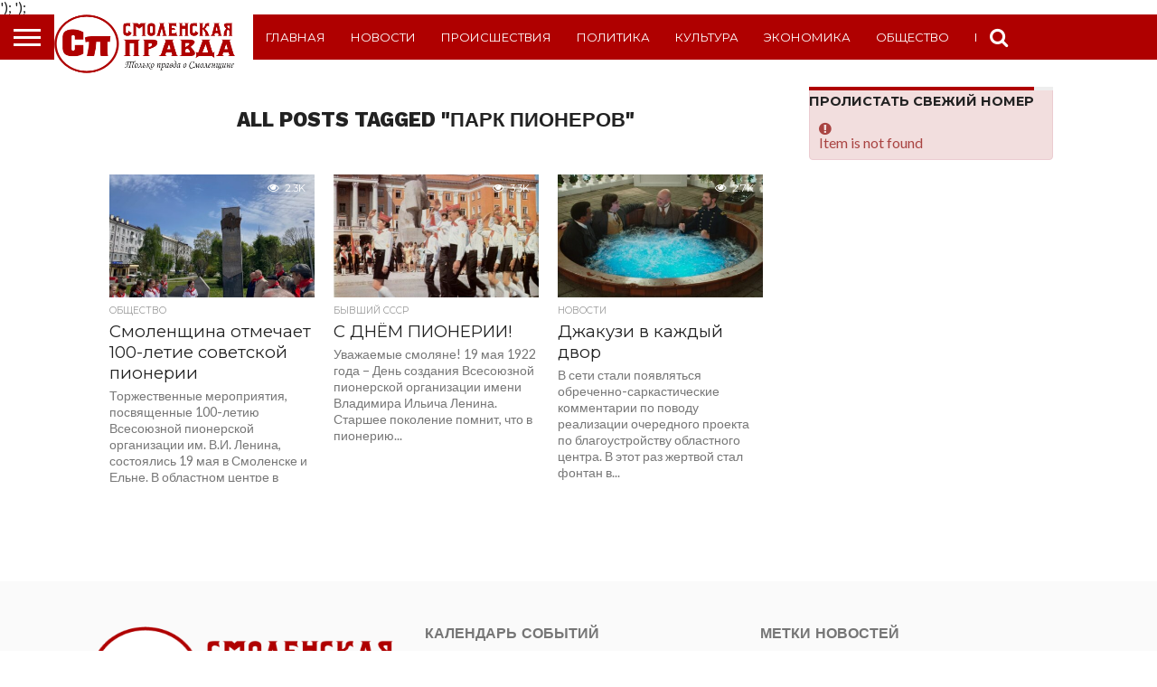

--- FILE ---
content_type: text/html; charset=UTF-8
request_url: https://smolpravda.ru/tag/park-pionerov/
body_size: 71783
content:
<!DOCTYPE html>
<html lang="ru-RU">
<head><meta name="google-site-verification" content="54x3nyL-ALQBBcoxc2rJ9-s4v1PWupnjSKBD548zNO4" />
<meta charset="UTF-8" >
<meta name="viewport" id="viewport" content="width=device-width, initial-scale=1.0, maximum-scale=1.0, minimum-scale=1.0, user-scalable=no" />
<meta name="yandex-verification" content="631b4155cb417bdc" />
<meta name="verify-reformal" content="2b1ca7b890e381781bcbfb84" />
<link rel="alternate" type="application/rss+xml" title="RSS 2.0" href="https://smolpravda.ru/feed/" />
<link rel="alternate" type="text/xml" title="RSS .92" href="https://smolpravda.ru/feed/rss/" />
<link rel="alternate" type="application/atom+xml" title="Atom 0.3" href="https://smolpravda.ru/feed/atom/" />
<link rel="pingback" href="https://smolpravda.ru/xmlrpc.php" />

<meta property="og:image" content="https://smolpravda.ru/wp-content/uploads/2022/05/uayZp0tfC3IFYsI6IQndXfK8ZtTevw9J0Xrft_QNsdClyIaT9YE19Q_igz5P7ugQfbU5FdFTp6GstfPmTaHzZlqS-1000x600.jpg" />
<meta name="twitter:image" content="https://smolpravda.ru/wp-content/uploads/2022/05/uayZp0tfC3IFYsI6IQndXfK8ZtTevw9J0Xrft_QNsdClyIaT9YE19Q_igz5P7ugQfbU5FdFTp6GstfPmTaHzZlqS-1000x600.jpg" />

<meta property="og:description" content="&quot;Смоленская правда&quot; газета Новости Смоленска и региона, газета, информация" />


<meta name='robots' content='index, follow, max-image-preview:large, max-snippet:-1, max-video-preview:-1' />

	<!-- This site is optimized with the Yoast SEO plugin v19.7.1 - https://yoast.com/wordpress/plugins/seo/ -->
	<title>Архивы Парк пионеров - газета &quot;Смоленская правда&quot;</title>
	<link rel="canonical" href="https://smolpravda.ru/tag/park-pionerov/" />
	<meta property="og:locale" content="ru_RU" />
	<meta property="og:type" content="article" />
	<meta property="og:title" content="Архивы Парк пионеров - газета &quot;Смоленская правда&quot;" />
	<meta property="og:url" content="https://smolpravda.ru/tag/park-pionerov/" />
	<meta property="og:site_name" content="газета &quot;Смоленская правда&quot;" />
	<meta name="twitter:card" content="summary_large_image" />
	<meta name="twitter:site" content="@smolpravda" />
	<script type="application/ld+json" class="yoast-schema-graph">{"@context":"https://schema.org","@graph":[{"@type":"CollectionPage","@id":"https://smolpravda.ru/tag/park-pionerov/","url":"https://smolpravda.ru/tag/park-pionerov/","name":"Архивы Парк пионеров - газета &quot;Смоленская правда&quot;","isPartOf":{"@id":"https://smolpravda.ru/#website"},"primaryImageOfPage":{"@id":"https://smolpravda.ru/tag/park-pionerov/#primaryimage"},"image":{"@id":"https://smolpravda.ru/tag/park-pionerov/#primaryimage"},"thumbnailUrl":"https://smolpravda.ru/wp-content/uploads/2022/05/uayZp0tfC3IFYsI6IQndXfK8ZtTevw9J0Xrft_QNsdClyIaT9YE19Q_igz5P7ugQfbU5FdFTp6GstfPmTaHzZlqS.jpg","breadcrumb":{"@id":"https://smolpravda.ru/tag/park-pionerov/#breadcrumb"},"inLanguage":"ru-RU"},{"@type":"ImageObject","inLanguage":"ru-RU","@id":"https://smolpravda.ru/tag/park-pionerov/#primaryimage","url":"https://smolpravda.ru/wp-content/uploads/2022/05/uayZp0tfC3IFYsI6IQndXfK8ZtTevw9J0Xrft_QNsdClyIaT9YE19Q_igz5P7ugQfbU5FdFTp6GstfPmTaHzZlqS.jpg","contentUrl":"https://smolpravda.ru/wp-content/uploads/2022/05/uayZp0tfC3IFYsI6IQndXfK8ZtTevw9J0Xrft_QNsdClyIaT9YE19Q_igz5P7ugQfbU5FdFTp6GstfPmTaHzZlqS.jpg","width":1920,"height":1440},{"@type":"BreadcrumbList","@id":"https://smolpravda.ru/tag/park-pionerov/#breadcrumb","itemListElement":[{"@type":"ListItem","position":1,"name":"Главная страница","item":"https://smolpravda.ru/"},{"@type":"ListItem","position":2,"name":"Парк пионеров"}]},{"@type":"WebSite","@id":"https://smolpravda.ru/#website","url":"https://smolpravda.ru/","name":"газета &quot;Смоленская правда&quot;","description":"&quot;Смоленская правда&quot; газета Новости Смоленска и региона, газета, информация","publisher":{"@id":"https://smolpravda.ru/#organization"},"potentialAction":[{"@type":"SearchAction","target":{"@type":"EntryPoint","urlTemplate":"https://smolpravda.ru/?s={search_term_string}"},"query-input":"required name=search_term_string"}],"inLanguage":"ru-RU"},{"@type":"Organization","@id":"https://smolpravda.ru/#organization","name":"Газета \"Смоленская правда\"","url":"https://smolpravda.ru/","sameAs":["https://twitter.com/smolpravda"],"logo":{"@type":"ImageObject","inLanguage":"ru-RU","@id":"https://smolpravda.ru/#/schema/logo/image/","url":"https://smolpravda.ru/wp-content/uploads/2018/11/z-pEw_z0CYw.jpg","contentUrl":"https://smolpravda.ru/wp-content/uploads/2018/11/z-pEw_z0CYw.jpg","width":202,"height":200,"caption":"Газета \"Смоленская правда\""},"image":{"@id":"https://smolpravda.ru/#/schema/logo/image/"}}]}</script>
	<!-- / Yoast SEO plugin. -->


<link rel='dns-prefetch' href='//netdna.bootstrapcdn.com' />
<link rel="alternate" type="application/rss+xml" title="газета &quot;Смоленская правда&quot; &raquo; Лента" href="https://smolpravda.ru/feed/" />
<link rel="alternate" type="application/rss+xml" title="газета &quot;Смоленская правда&quot; &raquo; Лента комментариев" href="https://smolpravda.ru/comments/feed/" />
<link rel="alternate" type="application/rss+xml" title="газета &quot;Смоленская правда&quot; &raquo; Лента метки Парк пионеров" href="https://smolpravda.ru/tag/park-pionerov/feed/" />
<script type="text/javascript">
/* <![CDATA[ */
window._wpemojiSettings = {"baseUrl":"https:\/\/s.w.org\/images\/core\/emoji\/14.0.0\/72x72\/","ext":".png","svgUrl":"https:\/\/s.w.org\/images\/core\/emoji\/14.0.0\/svg\/","svgExt":".svg","source":{"concatemoji":"https:\/\/smolpravda.ru\/wp-includes\/js\/wp-emoji-release.min.js?ver=6.4.3"}};
/*! This file is auto-generated */
!function(i,n){var o,s,e;function c(e){try{var t={supportTests:e,timestamp:(new Date).valueOf()};sessionStorage.setItem(o,JSON.stringify(t))}catch(e){}}function p(e,t,n){e.clearRect(0,0,e.canvas.width,e.canvas.height),e.fillText(t,0,0);var t=new Uint32Array(e.getImageData(0,0,e.canvas.width,e.canvas.height).data),r=(e.clearRect(0,0,e.canvas.width,e.canvas.height),e.fillText(n,0,0),new Uint32Array(e.getImageData(0,0,e.canvas.width,e.canvas.height).data));return t.every(function(e,t){return e===r[t]})}function u(e,t,n){switch(t){case"flag":return n(e,"\ud83c\udff3\ufe0f\u200d\u26a7\ufe0f","\ud83c\udff3\ufe0f\u200b\u26a7\ufe0f")?!1:!n(e,"\ud83c\uddfa\ud83c\uddf3","\ud83c\uddfa\u200b\ud83c\uddf3")&&!n(e,"\ud83c\udff4\udb40\udc67\udb40\udc62\udb40\udc65\udb40\udc6e\udb40\udc67\udb40\udc7f","\ud83c\udff4\u200b\udb40\udc67\u200b\udb40\udc62\u200b\udb40\udc65\u200b\udb40\udc6e\u200b\udb40\udc67\u200b\udb40\udc7f");case"emoji":return!n(e,"\ud83e\udef1\ud83c\udffb\u200d\ud83e\udef2\ud83c\udfff","\ud83e\udef1\ud83c\udffb\u200b\ud83e\udef2\ud83c\udfff")}return!1}function f(e,t,n){var r="undefined"!=typeof WorkerGlobalScope&&self instanceof WorkerGlobalScope?new OffscreenCanvas(300,150):i.createElement("canvas"),a=r.getContext("2d",{willReadFrequently:!0}),o=(a.textBaseline="top",a.font="600 32px Arial",{});return e.forEach(function(e){o[e]=t(a,e,n)}),o}function t(e){var t=i.createElement("script");t.src=e,t.defer=!0,i.head.appendChild(t)}"undefined"!=typeof Promise&&(o="wpEmojiSettingsSupports",s=["flag","emoji"],n.supports={everything:!0,everythingExceptFlag:!0},e=new Promise(function(e){i.addEventListener("DOMContentLoaded",e,{once:!0})}),new Promise(function(t){var n=function(){try{var e=JSON.parse(sessionStorage.getItem(o));if("object"==typeof e&&"number"==typeof e.timestamp&&(new Date).valueOf()<e.timestamp+604800&&"object"==typeof e.supportTests)return e.supportTests}catch(e){}return null}();if(!n){if("undefined"!=typeof Worker&&"undefined"!=typeof OffscreenCanvas&&"undefined"!=typeof URL&&URL.createObjectURL&&"undefined"!=typeof Blob)try{var e="postMessage("+f.toString()+"("+[JSON.stringify(s),u.toString(),p.toString()].join(",")+"));",r=new Blob([e],{type:"text/javascript"}),a=new Worker(URL.createObjectURL(r),{name:"wpTestEmojiSupports"});return void(a.onmessage=function(e){c(n=e.data),a.terminate(),t(n)})}catch(e){}c(n=f(s,u,p))}t(n)}).then(function(e){for(var t in e)n.supports[t]=e[t],n.supports.everything=n.supports.everything&&n.supports[t],"flag"!==t&&(n.supports.everythingExceptFlag=n.supports.everythingExceptFlag&&n.supports[t]);n.supports.everythingExceptFlag=n.supports.everythingExceptFlag&&!n.supports.flag,n.DOMReady=!1,n.readyCallback=function(){n.DOMReady=!0}}).then(function(){return e}).then(function(){var e;n.supports.everything||(n.readyCallback(),(e=n.source||{}).concatemoji?t(e.concatemoji):e.wpemoji&&e.twemoji&&(t(e.twemoji),t(e.wpemoji)))}))}((window,document),window._wpemojiSettings);
/* ]]> */
</script>
<link rel='stylesheet' id='pt-cv-public-style-css' href='https://smolpravda.ru/wp-content/plugins/content-views-query-and-display-post-page/public/assets/css/cv.css?ver=2.4.0.7' type='text/css' media='all' />
<link rel='stylesheet' id='pt-cv-public-pro-style-css' href='https://smolpravda.ru/wp-content/plugins/pt-content-views-pro/public/assets/css/cvpro.min.css?ver=5.6.1' type='text/css' media='all' />
<style id='wp-emoji-styles-inline-css' type='text/css'>

	img.wp-smiley, img.emoji {
		display: inline !important;
		border: none !important;
		box-shadow: none !important;
		height: 1em !important;
		width: 1em !important;
		margin: 0 0.07em !important;
		vertical-align: -0.1em !important;
		background: none !important;
		padding: 0 !important;
	}
</style>
<link rel='stylesheet' id='wp-block-library-css' href='https://smolpravda.ru/wp-includes/css/dist/block-library/style.min.css?ver=6.4.3' type='text/css' media='all' />
<style id='classic-theme-styles-inline-css' type='text/css'>
/*! This file is auto-generated */
.wp-block-button__link{color:#fff;background-color:#32373c;border-radius:9999px;box-shadow:none;text-decoration:none;padding:calc(.667em + 2px) calc(1.333em + 2px);font-size:1.125em}.wp-block-file__button{background:#32373c;color:#fff;text-decoration:none}
</style>
<style id='global-styles-inline-css' type='text/css'>
body{--wp--preset--color--black: #000000;--wp--preset--color--cyan-bluish-gray: #abb8c3;--wp--preset--color--white: #ffffff;--wp--preset--color--pale-pink: #f78da7;--wp--preset--color--vivid-red: #cf2e2e;--wp--preset--color--luminous-vivid-orange: #ff6900;--wp--preset--color--luminous-vivid-amber: #fcb900;--wp--preset--color--light-green-cyan: #7bdcb5;--wp--preset--color--vivid-green-cyan: #00d084;--wp--preset--color--pale-cyan-blue: #8ed1fc;--wp--preset--color--vivid-cyan-blue: #0693e3;--wp--preset--color--vivid-purple: #9b51e0;--wp--preset--gradient--vivid-cyan-blue-to-vivid-purple: linear-gradient(135deg,rgba(6,147,227,1) 0%,rgb(155,81,224) 100%);--wp--preset--gradient--light-green-cyan-to-vivid-green-cyan: linear-gradient(135deg,rgb(122,220,180) 0%,rgb(0,208,130) 100%);--wp--preset--gradient--luminous-vivid-amber-to-luminous-vivid-orange: linear-gradient(135deg,rgba(252,185,0,1) 0%,rgba(255,105,0,1) 100%);--wp--preset--gradient--luminous-vivid-orange-to-vivid-red: linear-gradient(135deg,rgba(255,105,0,1) 0%,rgb(207,46,46) 100%);--wp--preset--gradient--very-light-gray-to-cyan-bluish-gray: linear-gradient(135deg,rgb(238,238,238) 0%,rgb(169,184,195) 100%);--wp--preset--gradient--cool-to-warm-spectrum: linear-gradient(135deg,rgb(74,234,220) 0%,rgb(151,120,209) 20%,rgb(207,42,186) 40%,rgb(238,44,130) 60%,rgb(251,105,98) 80%,rgb(254,248,76) 100%);--wp--preset--gradient--blush-light-purple: linear-gradient(135deg,rgb(255,206,236) 0%,rgb(152,150,240) 100%);--wp--preset--gradient--blush-bordeaux: linear-gradient(135deg,rgb(254,205,165) 0%,rgb(254,45,45) 50%,rgb(107,0,62) 100%);--wp--preset--gradient--luminous-dusk: linear-gradient(135deg,rgb(255,203,112) 0%,rgb(199,81,192) 50%,rgb(65,88,208) 100%);--wp--preset--gradient--pale-ocean: linear-gradient(135deg,rgb(255,245,203) 0%,rgb(182,227,212) 50%,rgb(51,167,181) 100%);--wp--preset--gradient--electric-grass: linear-gradient(135deg,rgb(202,248,128) 0%,rgb(113,206,126) 100%);--wp--preset--gradient--midnight: linear-gradient(135deg,rgb(2,3,129) 0%,rgb(40,116,252) 100%);--wp--preset--font-size--small: 13px;--wp--preset--font-size--medium: 20px;--wp--preset--font-size--large: 36px;--wp--preset--font-size--x-large: 42px;--wp--preset--spacing--20: 0.44rem;--wp--preset--spacing--30: 0.67rem;--wp--preset--spacing--40: 1rem;--wp--preset--spacing--50: 1.5rem;--wp--preset--spacing--60: 2.25rem;--wp--preset--spacing--70: 3.38rem;--wp--preset--spacing--80: 5.06rem;--wp--preset--shadow--natural: 6px 6px 9px rgba(0, 0, 0, 0.2);--wp--preset--shadow--deep: 12px 12px 50px rgba(0, 0, 0, 0.4);--wp--preset--shadow--sharp: 6px 6px 0px rgba(0, 0, 0, 0.2);--wp--preset--shadow--outlined: 6px 6px 0px -3px rgba(255, 255, 255, 1), 6px 6px rgba(0, 0, 0, 1);--wp--preset--shadow--crisp: 6px 6px 0px rgba(0, 0, 0, 1);}:where(.is-layout-flex){gap: 0.5em;}:where(.is-layout-grid){gap: 0.5em;}body .is-layout-flow > .alignleft{float: left;margin-inline-start: 0;margin-inline-end: 2em;}body .is-layout-flow > .alignright{float: right;margin-inline-start: 2em;margin-inline-end: 0;}body .is-layout-flow > .aligncenter{margin-left: auto !important;margin-right: auto !important;}body .is-layout-constrained > .alignleft{float: left;margin-inline-start: 0;margin-inline-end: 2em;}body .is-layout-constrained > .alignright{float: right;margin-inline-start: 2em;margin-inline-end: 0;}body .is-layout-constrained > .aligncenter{margin-left: auto !important;margin-right: auto !important;}body .is-layout-constrained > :where(:not(.alignleft):not(.alignright):not(.alignfull)){max-width: var(--wp--style--global--content-size);margin-left: auto !important;margin-right: auto !important;}body .is-layout-constrained > .alignwide{max-width: var(--wp--style--global--wide-size);}body .is-layout-flex{display: flex;}body .is-layout-flex{flex-wrap: wrap;align-items: center;}body .is-layout-flex > *{margin: 0;}body .is-layout-grid{display: grid;}body .is-layout-grid > *{margin: 0;}:where(.wp-block-columns.is-layout-flex){gap: 2em;}:where(.wp-block-columns.is-layout-grid){gap: 2em;}:where(.wp-block-post-template.is-layout-flex){gap: 1.25em;}:where(.wp-block-post-template.is-layout-grid){gap: 1.25em;}.has-black-color{color: var(--wp--preset--color--black) !important;}.has-cyan-bluish-gray-color{color: var(--wp--preset--color--cyan-bluish-gray) !important;}.has-white-color{color: var(--wp--preset--color--white) !important;}.has-pale-pink-color{color: var(--wp--preset--color--pale-pink) !important;}.has-vivid-red-color{color: var(--wp--preset--color--vivid-red) !important;}.has-luminous-vivid-orange-color{color: var(--wp--preset--color--luminous-vivid-orange) !important;}.has-luminous-vivid-amber-color{color: var(--wp--preset--color--luminous-vivid-amber) !important;}.has-light-green-cyan-color{color: var(--wp--preset--color--light-green-cyan) !important;}.has-vivid-green-cyan-color{color: var(--wp--preset--color--vivid-green-cyan) !important;}.has-pale-cyan-blue-color{color: var(--wp--preset--color--pale-cyan-blue) !important;}.has-vivid-cyan-blue-color{color: var(--wp--preset--color--vivid-cyan-blue) !important;}.has-vivid-purple-color{color: var(--wp--preset--color--vivid-purple) !important;}.has-black-background-color{background-color: var(--wp--preset--color--black) !important;}.has-cyan-bluish-gray-background-color{background-color: var(--wp--preset--color--cyan-bluish-gray) !important;}.has-white-background-color{background-color: var(--wp--preset--color--white) !important;}.has-pale-pink-background-color{background-color: var(--wp--preset--color--pale-pink) !important;}.has-vivid-red-background-color{background-color: var(--wp--preset--color--vivid-red) !important;}.has-luminous-vivid-orange-background-color{background-color: var(--wp--preset--color--luminous-vivid-orange) !important;}.has-luminous-vivid-amber-background-color{background-color: var(--wp--preset--color--luminous-vivid-amber) !important;}.has-light-green-cyan-background-color{background-color: var(--wp--preset--color--light-green-cyan) !important;}.has-vivid-green-cyan-background-color{background-color: var(--wp--preset--color--vivid-green-cyan) !important;}.has-pale-cyan-blue-background-color{background-color: var(--wp--preset--color--pale-cyan-blue) !important;}.has-vivid-cyan-blue-background-color{background-color: var(--wp--preset--color--vivid-cyan-blue) !important;}.has-vivid-purple-background-color{background-color: var(--wp--preset--color--vivid-purple) !important;}.has-black-border-color{border-color: var(--wp--preset--color--black) !important;}.has-cyan-bluish-gray-border-color{border-color: var(--wp--preset--color--cyan-bluish-gray) !important;}.has-white-border-color{border-color: var(--wp--preset--color--white) !important;}.has-pale-pink-border-color{border-color: var(--wp--preset--color--pale-pink) !important;}.has-vivid-red-border-color{border-color: var(--wp--preset--color--vivid-red) !important;}.has-luminous-vivid-orange-border-color{border-color: var(--wp--preset--color--luminous-vivid-orange) !important;}.has-luminous-vivid-amber-border-color{border-color: var(--wp--preset--color--luminous-vivid-amber) !important;}.has-light-green-cyan-border-color{border-color: var(--wp--preset--color--light-green-cyan) !important;}.has-vivid-green-cyan-border-color{border-color: var(--wp--preset--color--vivid-green-cyan) !important;}.has-pale-cyan-blue-border-color{border-color: var(--wp--preset--color--pale-cyan-blue) !important;}.has-vivid-cyan-blue-border-color{border-color: var(--wp--preset--color--vivid-cyan-blue) !important;}.has-vivid-purple-border-color{border-color: var(--wp--preset--color--vivid-purple) !important;}.has-vivid-cyan-blue-to-vivid-purple-gradient-background{background: var(--wp--preset--gradient--vivid-cyan-blue-to-vivid-purple) !important;}.has-light-green-cyan-to-vivid-green-cyan-gradient-background{background: var(--wp--preset--gradient--light-green-cyan-to-vivid-green-cyan) !important;}.has-luminous-vivid-amber-to-luminous-vivid-orange-gradient-background{background: var(--wp--preset--gradient--luminous-vivid-amber-to-luminous-vivid-orange) !important;}.has-luminous-vivid-orange-to-vivid-red-gradient-background{background: var(--wp--preset--gradient--luminous-vivid-orange-to-vivid-red) !important;}.has-very-light-gray-to-cyan-bluish-gray-gradient-background{background: var(--wp--preset--gradient--very-light-gray-to-cyan-bluish-gray) !important;}.has-cool-to-warm-spectrum-gradient-background{background: var(--wp--preset--gradient--cool-to-warm-spectrum) !important;}.has-blush-light-purple-gradient-background{background: var(--wp--preset--gradient--blush-light-purple) !important;}.has-blush-bordeaux-gradient-background{background: var(--wp--preset--gradient--blush-bordeaux) !important;}.has-luminous-dusk-gradient-background{background: var(--wp--preset--gradient--luminous-dusk) !important;}.has-pale-ocean-gradient-background{background: var(--wp--preset--gradient--pale-ocean) !important;}.has-electric-grass-gradient-background{background: var(--wp--preset--gradient--electric-grass) !important;}.has-midnight-gradient-background{background: var(--wp--preset--gradient--midnight) !important;}.has-small-font-size{font-size: var(--wp--preset--font-size--small) !important;}.has-medium-font-size{font-size: var(--wp--preset--font-size--medium) !important;}.has-large-font-size{font-size: var(--wp--preset--font-size--large) !important;}.has-x-large-font-size{font-size: var(--wp--preset--font-size--x-large) !important;}
.wp-block-navigation a:where(:not(.wp-element-button)){color: inherit;}
:where(.wp-block-post-template.is-layout-flex){gap: 1.25em;}:where(.wp-block-post-template.is-layout-grid){gap: 1.25em;}
:where(.wp-block-columns.is-layout-flex){gap: 2em;}:where(.wp-block-columns.is-layout-grid){gap: 2em;}
.wp-block-pullquote{font-size: 1.5em;line-height: 1.6;}
</style>
<link rel='stylesheet' id='mvp-reset-css' href='https://smolpravda.ru/wp-content/themes/flex-mag/css/reset.css?ver=6.4.3' type='text/css' media='all' />
<link rel='stylesheet' id='mvp-fontawesome-css' href='//netdna.bootstrapcdn.com/font-awesome/4.4.0/css/font-awesome.css?ver=6.4.3' type='text/css' media='all' />
<link rel='stylesheet' id='mvp-style-css' href='https://smolpravda.ru/wp-content/themes/flex-mag/style.css?ver=6.4.3' type='text/css' media='all' />
<!--[if lt IE 10]>
<link rel='stylesheet' id='mvp-iecss-css' href='https://smolpravda.ru/wp-content/themes/flex-mag/css/iecss.css?ver=6.4.3' type='text/css' media='all' />
<![endif]-->
<link rel='stylesheet' id='mvp-media-queries-css' href='https://smolpravda.ru/wp-content/themes/flex-mag/css/media-queries.css?ver=6.4.3' type='text/css' media='all' />
<script type="text/javascript" src="https://smolpravda.ru/wp-includes/js/jquery/jquery.min.js?ver=3.7.1" id="jquery-core-js"></script>
<script type="text/javascript" src="https://smolpravda.ru/wp-includes/js/jquery/jquery-migrate.min.js?ver=3.4.1" id="jquery-migrate-js"></script>
<link rel="EditURI" type="application/rsd+xml" title="RSD" href="https://smolpravda.ru/xmlrpc.php?rsd" />
<meta name="generator" content="WordPress 6.4.3" />

<style type='text/css'>

@import url(//fonts.googleapis.com/css?family=Oswald:400,700|Lato:400,700|Work+Sans:900|Montserrat:400,700|Open+Sans:800|Playfair+Display:400,700,900|Quicksand|Raleway:200,400,700|Roboto+Slab:400,700|Work+Sans:100,200,300,400,500,600,700,800,900|Montserrat:100,200,300,400,500,600,700,800,900|Work+Sans:100,200,300,400,400italic,500,600,700,700italic,800,900|Lato:100,200,300,400,400italic,500,600,700,700italic,800,900|Montserrat:100,200,300,400,500,600,700,800,900&subset=latin,latin-ext,cyrillic,cyrillic-ext,greek-ext,greek,vietnamese);

#wallpaper {
	background: url() no-repeat 50% 0;
	}
body,
.blog-widget-text p,
.feat-widget-text p,
.post-info-right,
span.post-excerpt,
span.feat-caption,
span.soc-count-text,
#content-main p,
#commentspopup .comments-pop,
.archive-list-text p,
.author-box-bot p,
#post-404 p,
.foot-widget,
#home-feat-text p,
.feat-top2-left-text p,
.feat-wide1-text p,
.feat-wide4-text p,
#content-main table,
.foot-copy p,
.video-main-text p {
	font-family: 'Lato', sans-serif;
	}

a,
a:visited,
.post-info-name a {
	color: #af0000;
	}

a:hover {
	color: #999999;
	}

.fly-but-wrap,
span.feat-cat,
span.post-head-cat,
.prev-next-text a,
.prev-next-text a:visited,
.prev-next-text a:hover {
	background: #af0000;
	}

.fly-but-wrap {
	background: #af0000;
	}

.fly-but-wrap span {
	background: #ffffff;
	}

.woocommerce .star-rating span:before {
	color: #af0000;
	}

.woocommerce .widget_price_filter .ui-slider .ui-slider-range,
.woocommerce .widget_price_filter .ui-slider .ui-slider-handle {
	background-color: #af0000;
	}

.woocommerce span.onsale,
.woocommerce #respond input#submit.alt,
.woocommerce a.button.alt,
.woocommerce button.button.alt,
.woocommerce input.button.alt,
.woocommerce #respond input#submit.alt:hover,
.woocommerce a.button.alt:hover,
.woocommerce button.button.alt:hover,
.woocommerce input.button.alt:hover {
	background-color: #af0000;
	}

span.post-header {
	border-top: 4px solid #af0000;
	}

#main-nav-wrap,
nav.main-menu-wrap,
.nav-logo,
.nav-right-wrap,
.nav-menu-out,
.nav-logo-out,
#head-main-top {
	-webkit-backface-visibility: hidden;
	background: #fff;
	}

nav.main-menu-wrap ul li a,
.nav-menu-out:hover ul li:hover a,
.nav-menu-out:hover span.nav-search-but:hover i,
.nav-menu-out:hover span.nav-soc-but:hover i,
span.nav-search-but i,
span.nav-soc-but i {
	color: #af0000;
	}

.nav-menu-out:hover li.menu-item-has-children:hover a:after,
nav.main-menu-wrap ul li.menu-item-has-children a:after {
	border-color: #af0000 transparent transparent transparent;
	}

.nav-menu-out:hover ul li a,
.nav-menu-out:hover span.nav-search-but i,
.nav-menu-out:hover span.nav-soc-but i {
	color: #af0000;
	}

.nav-menu-out:hover li.menu-item-has-children a:after {
	border-color: #af0000 transparent transparent transparent;
	}

.nav-menu-out:hover ul li ul.mega-list li a,
.side-list-text p,
.row-widget-text p,
.blog-widget-text h2,
.feat-widget-text h2,
.archive-list-text h2,
h2.author-list-head a,
.mvp-related-text a {
	color: #222222;
	}

ul.mega-list li:hover a,
ul.side-list li:hover .side-list-text p,
ul.row-widget-list li:hover .row-widget-text p,
ul.blog-widget-list li:hover .blog-widget-text h2,
.feat-widget-wrap:hover .feat-widget-text h2,
ul.archive-list li:hover .archive-list-text h2,
ul.archive-col-list li:hover .archive-list-text h2,
h2.author-list-head a:hover,
.mvp-related-posts ul li:hover .mvp-related-text a {
	color: #999999 !important;
	}

span.more-posts-text,
a.inf-more-but,
#comments-button a,
#comments-button span.comment-but-text {
	border: 1px solid #af0000;
	}

span.more-posts-text,
a.inf-more-but,
#comments-button a,
#comments-button span.comment-but-text {
	color: #af0000 !important;
	}

#comments-button a:hover,
#comments-button span.comment-but-text:hover,
a.inf-more-but:hover,
span.more-posts-text:hover {
	background: #af0000;
	}

nav.main-menu-wrap ul li a,
ul.col-tabs li a,
nav.fly-nav-menu ul li a,
.foot-menu .menu li a {
	font-family: 'Montserrat', sans-serif;
	}

.feat-top2-right-text h2,
.side-list-text p,
.side-full-text p,
.row-widget-text p,
.feat-widget-text h2,
.blog-widget-text h2,
.prev-next-text a,
.prev-next-text a:visited,
.prev-next-text a:hover,
span.post-header,
.archive-list-text h2,
#woo-content h1.page-title,
.woocommerce div.product .product_title,
.woocommerce ul.products li.product h3,
.video-main-text h2,
.mvp-related-text a {
	font-family: 'Montserrat', sans-serif;
	}

.feat-wide-sub-text h2,
#home-feat-text h2,
.feat-top2-left-text h2,
.feat-wide1-text h2,
.feat-wide4-text h2,
.feat-wide5-text h2,
h1.post-title,
#content-main h1.post-title,
#post-404 h1,
h1.post-title-wide,
#content-main blockquote p,
#commentspopup #content-main h1 {
	font-family: 'Work Sans', sans-serif;
	}

h3.home-feat-title,
h3.side-list-title,
#infscr-loading,
.score-nav-menu select,
h1.cat-head,
h1.arch-head,
h2.author-list-head,
h3.foot-head,
.woocommerce ul.product_list_widget span.product-title,
.woocommerce ul.product_list_widget li a,
.woocommerce #reviews #comments ol.commentlist li .comment-text p.meta,
.woocommerce .related h2,
.woocommerce div.product .woocommerce-tabs .panel h2,
.woocommerce div.product .product_title,
#content-main h1,
#content-main h2,
#content-main h3,
#content-main h4,
#content-main h5,
#content-main h6 {
	font-family: 'Work Sans', sans-serif;
	}

</style>
	
<style type="text/css">


.post-cont-out,
.post-cont-in {
	margin-right: 0;
	}








</style>

<link rel="icon" href="https://smolpravda.ru/wp-content/uploads/2016/12/unnamed-file-1-1-80x80.png" sizes="32x32" />
<link rel="icon" href="https://smolpravda.ru/wp-content/uploads/2016/12/unnamed-file-1-1.png" sizes="192x192" />
<link rel="apple-touch-icon" href="https://smolpravda.ru/wp-content/uploads/2016/12/unnamed-file-1-1.png" />
<meta name="msapplication-TileImage" content="https://smolpravda.ru/wp-content/uploads/2016/12/unnamed-file-1-1.png" />
		<style type="text/css" id="wp-custom-css">
			a {
    cursor: pointer !important;
}		</style>
		<script type="text/javascript">
adhub_blockid=201202;
adhub_areaid=75005;
adhub_padid=27975;
document.write('<script type="text/javascript" src="//rotator.adhub.pro/js/cu.js"></script>');
</script>
</head>
	<meta name="yandex-verification" content="ba3709f649e65a26" />

<body class="archive tag tag-park-pionerov tag-2772">
	<div id="site" class="left relative">
		<div id="site-wrap" class="left relative">
						<div id="fly-wrap">
	<div class="fly-wrap-out">
		<div class="fly-side-wrap">
			<ul class="fly-bottom-soc left relative">
																																									<li class="rss-soc">
						<a href="https://smolpravda.ru/feed/rss/" target="_blank">
						<i class="fa fa-rss fa-2"></i>
						</a>
					</li>
							</ul>
		</div><!--fly-side-wrap-->
		<div class="fly-wrap-in">
			<div id="fly-menu-wrap">
				<nav class="fly-nav-menu left relative">
					<div class="menu-1-container"><ul id="menu-1" class="menu"><li id="menu-item-18" class="menu-item menu-item-type-post_type menu-item-object-page menu-item-home menu-item-18"><a href="https://smolpravda.ru/">Главная</a></li>
<li id="menu-item-19" class="menu-item menu-item-type-taxonomy menu-item-object-category menu-item-19"><a href="https://smolpravda.ru/category/novosti/">Новости</a></li>
<li id="menu-item-20" class="menu-item menu-item-type-taxonomy menu-item-object-category menu-item-20"><a href="https://smolpravda.ru/category/proisshestviya/">Происшествия</a></li>
<li id="menu-item-36" class="menu-item menu-item-type-taxonomy menu-item-object-category menu-item-36"><a href="https://smolpravda.ru/category/politika/">Политика</a></li>
<li id="menu-item-37" class="menu-item menu-item-type-taxonomy menu-item-object-category menu-item-37"><a href="https://smolpravda.ru/category/kultura/">Культура</a></li>
<li id="menu-item-38" class="menu-item menu-item-type-taxonomy menu-item-object-category menu-item-38"><a href="https://smolpravda.ru/category/yekonomika/">Экономика</a></li>
<li id="menu-item-46" class="menu-item menu-item-type-taxonomy menu-item-object-category menu-item-46"><a href="https://smolpravda.ru/category/obshhestvo/">Общество</a></li>
<li id="menu-item-7527" class="menu-item menu-item-type-taxonomy menu-item-object-category menu-item-7527"><a href="https://smolpravda.ru/category/blogi/">Блоги</a></li>
</ul></div>				</nav>
			</div><!--fly-menu-wrap-->
		</div><!--fly-wrap-in-->
	</div><!--fly-wrap-out-->
</div><!--fly-wrap-->			<div id="head-main-wrap" class="left relative">
				<div id="head-main-top" class="left relative">
																																										</div><!--head-main-top-->
				<div id="main-nav-wrap">
					<div class="nav-out">
						<div class="nav-in">
							<div id="main-nav-cont" class="left" itemscope itemtype="http://schema.org/Organization">
								<div class="nav-logo-out">
									<div class="nav-left-wrap left relative">
										<div class="fly-but-wrap left relative">
											<span></span>
											<span></span>
											<span></span>
											<span></span>
										</div><!--fly-but-wrap-->
																					<div class="nav-logo left">
																									<a itemprop="url" href="https://smolpravda.ru/"><img itemprop="logo" src="http://smolpravda.ru/wp-content/uploads/2019/01/unnamed-file-1-1.png" alt="газета &quot;Смоленская правда&quot;" /></a>
																																					<h2 class="mvp-logo-title">газета &quot;Смоленская правда&quot;</h2>
																							</div><!--nav-logo-->
																			</div><!--nav-left-wrap-->
									<div class="nav-logo-in">
										<div class="nav-menu-out">
											<div class="nav-menu-in">
												<nav class="main-menu-wrap left">
													<div class="menu-1-container"><ul id="menu-2" class="menu"><li class="menu-item menu-item-type-post_type menu-item-object-page menu-item-home menu-item-18"><a href="https://smolpravda.ru/">Главная</a></li>
<li class="menu-item menu-item-type-taxonomy menu-item-object-category menu-item-19"><a href="https://smolpravda.ru/category/novosti/">Новости</a></li>
<li class="menu-item menu-item-type-taxonomy menu-item-object-category menu-item-20"><a href="https://smolpravda.ru/category/proisshestviya/">Происшествия</a></li>
<li class="menu-item menu-item-type-taxonomy menu-item-object-category menu-item-36"><a href="https://smolpravda.ru/category/politika/">Политика</a></li>
<li class="menu-item menu-item-type-taxonomy menu-item-object-category menu-item-37"><a href="https://smolpravda.ru/category/kultura/">Культура</a></li>
<li class="menu-item menu-item-type-taxonomy menu-item-object-category menu-item-38"><a href="https://smolpravda.ru/category/yekonomika/">Экономика</a></li>
<li class="menu-item menu-item-type-taxonomy menu-item-object-category menu-item-46"><a href="https://smolpravda.ru/category/obshhestvo/">Общество</a></li>
<li class="menu-item menu-item-type-taxonomy menu-item-object-category menu-item-7527"><a href="https://smolpravda.ru/category/blogi/">Блоги</a></li>
</ul></div>											</nav>
											</div><!--nav-menu-in-->
											<div class="nav-right-wrap relative">
												<div id="id-vidgeta-primary" class="moi-saidbar">

     
</div>
												<div class="nav-search-wrap left relative">
													<span class="nav-search-but left"><i class="fa fa-search fa-2"></i></span>
													<div class="search-fly-wrap">
														<form method="get" id="searchform" action="https://smolpravda.ru/">
	<input type="text" name="s" id="s" value="Введите ваш запрос и нажмите Enter" onfocus='if (this.value == "Введите ваш запрос и нажмите Enter") { this.value = ""; }' onblur='if (this.value == "") { this.value = "Введите ваш запрос и нажмите Enter"; }' />
	<input type="hidden" id="searchsubmit" value="Search" />
</form>													</div><!--search-fly-wrap-->
												</div><!--nav-search-wrap-->
																																			</div><!--nav-right-wrap-->
										</div><!--nav-menu-out-->
									</div><!--nav-logo-in-->
								</div><!--nav-logo-out-->
							</div><!--main-nav-cont-->
						</div><!--nav-in-->
					</div><!--nav-out-->
				</div><!--main-nav-wrap-->
			</div><!--head-main-wrap-->
										<div id="body-main-wrap" class="left relative">
															<div class="body-main-out relative">
					<div class="body-main-in">
						<div id="body-main-cont" class="left relative">
						<div id="home-main-wrap" class="left relative">
	<div class="home-wrap-out1">
		<div class="home-wrap-in1">
			<div id="home-left-wrap" class="left relative">
				<div id="home-left-col" class="relative">
					<div id="home-mid-wrap" class="left relative">
						<div id="archive-list-wrap" class="left relative">
							<h1 class="arch-head">All posts tagged "Парк пионеров"</h1>															<ul class="archive-col-list left relative infinite-content">
																									<li class="infinite-post">
																						<a href="https://smolpravda.ru/2022/05/smolenshhina-otmechaet-100-letie-sovetskoy/" rel="bookmark" title="Смоленщина отмечает 100-летие советской пионерии">
											<div class="archive-list-out">
												<div class="archive-list-img left relative">
													<img width="450" height="270" src="https://smolpravda.ru/wp-content/uploads/2022/05/uayZp0tfC3IFYsI6IQndXfK8ZtTevw9J0Xrft_QNsdClyIaT9YE19Q_igz5P7ugQfbU5FdFTp6GstfPmTaHzZlqS-450x270.jpg" class="reg-img wp-post-image" alt="" decoding="async" fetchpriority="high" srcset="https://smolpravda.ru/wp-content/uploads/2022/05/uayZp0tfC3IFYsI6IQndXfK8ZtTevw9J0Xrft_QNsdClyIaT9YE19Q_igz5P7ugQfbU5FdFTp6GstfPmTaHzZlqS-450x270.jpg 450w, https://smolpravda.ru/wp-content/uploads/2022/05/uayZp0tfC3IFYsI6IQndXfK8ZtTevw9J0Xrft_QNsdClyIaT9YE19Q_igz5P7ugQfbU5FdFTp6GstfPmTaHzZlqS-1000x600.jpg 1000w, https://smolpravda.ru/wp-content/uploads/2022/05/uayZp0tfC3IFYsI6IQndXfK8ZtTevw9J0Xrft_QNsdClyIaT9YE19Q_igz5P7ugQfbU5FdFTp6GstfPmTaHzZlqS-300x180.jpg 300w" sizes="(max-width: 450px) 100vw, 450px" />													<img width="80" height="80" src="https://smolpravda.ru/wp-content/uploads/2022/05/uayZp0tfC3IFYsI6IQndXfK8ZtTevw9J0Xrft_QNsdClyIaT9YE19Q_igz5P7ugQfbU5FdFTp6GstfPmTaHzZlqS-80x80.jpg" class="mob-img wp-post-image" alt="" decoding="async" />																											<div class="feat-info-wrap">
															<div class="feat-info-views">
																<i class="fa fa-eye fa-2"></i> <span class="feat-info-text">2.3K</span>
															</div><!--feat-info-views-->
																													</div><!--feat-info-wrap-->
																																						</div><!--archive-list-img-->
												<div class="archive-list-in">
													<div class="archive-list-text left relative">
														<span class="side-list-cat">Общество</span>
														<h2>Смоленщина отмечает 100-летие советской пионерии</h2>
														<p>Торжественные мероприятия, посвященные 100-летию Всесоюзной пионерской организации им. В.И. Ленина, состоялись 19 мая в Смоленске и Ельне. В областном центре в Парке...</p>
													</div><!--archive-list-text-->
												</div><!--archive-list-in-->
											</div><!--archive-list-out-->
											</a>
																					</li>
																		<li class="infinite-post">
																						<a href="https://smolpravda.ru/2021/05/s-dnyom-pionerii/" rel="bookmark" title="С ДНЁМ ПИОНЕРИИ!">
											<div class="archive-list-out">
												<div class="archive-list-img left relative">
													<img width="450" height="270" src="https://smolpravda.ru/wp-content/uploads/2021/05/xCa0n23k6U4-450x270.jpg" class="reg-img wp-post-image" alt="" decoding="async" srcset="https://smolpravda.ru/wp-content/uploads/2021/05/xCa0n23k6U4-450x270.jpg 450w, https://smolpravda.ru/wp-content/uploads/2021/05/xCa0n23k6U4-300x180.jpg 300w" sizes="(max-width: 450px) 100vw, 450px" />													<img width="80" height="80" src="https://smolpravda.ru/wp-content/uploads/2021/05/xCa0n23k6U4-80x80.jpg" class="mob-img wp-post-image" alt="" decoding="async" loading="lazy" />																											<div class="feat-info-wrap">
															<div class="feat-info-views">
																<i class="fa fa-eye fa-2"></i> <span class="feat-info-text">3.3K</span>
															</div><!--feat-info-views-->
																													</div><!--feat-info-wrap-->
																																						</div><!--archive-list-img-->
												<div class="archive-list-in">
													<div class="archive-list-text left relative">
														<span class="side-list-cat">Бывший СССР</span>
														<h2>С ДНЁМ ПИОНЕРИИ!</h2>
														<p>Уважаемые смоляне! 19 мая 1922 года – День создания Всесоюзной пионерской организации имени Владимира Ильича Ленина. Старшее поколение помнит, что в пионерию...</p>
													</div><!--archive-list-text-->
												</div><!--archive-list-in-->
											</div><!--archive-list-out-->
											</a>
																					</li>
																		<li class="infinite-post">
																						<a href="https://smolpravda.ru/2020/09/dzhakuzi-v-kazhdyy-dvor/" rel="bookmark" title="Джакузи в каждый двор">
											<div class="archive-list-out">
												<div class="archive-list-img left relative">
													<img width="450" height="270" src="https://smolpravda.ru/wp-content/uploads/2020/09/EQ9fTH7JSLw-450x270.jpg" class="reg-img wp-post-image" alt="" decoding="async" loading="lazy" srcset="https://smolpravda.ru/wp-content/uploads/2020/09/EQ9fTH7JSLw-450x270.jpg 450w, https://smolpravda.ru/wp-content/uploads/2020/09/EQ9fTH7JSLw-300x180.jpg 300w" sizes="(max-width: 450px) 100vw, 450px" />													<img width="80" height="80" src="https://smolpravda.ru/wp-content/uploads/2020/09/EQ9fTH7JSLw-80x80.jpg" class="mob-img wp-post-image" alt="" decoding="async" loading="lazy" />																											<div class="feat-info-wrap">
															<div class="feat-info-views">
																<i class="fa fa-eye fa-2"></i> <span class="feat-info-text">2.7K</span>
															</div><!--feat-info-views-->
																													</div><!--feat-info-wrap-->
																																						</div><!--archive-list-img-->
												<div class="archive-list-in">
													<div class="archive-list-text left relative">
														<span class="side-list-cat">Новости</span>
														<h2>Джакузи в каждый двор</h2>
														<p>В сети стали появляться обреченно-саркастические комментарии по поводу реализации очередного проекта по благоустройству областного центра. В этот раз жертвой стал фонтан в...</p>
													</div><!--archive-list-text-->
												</div><!--archive-list-in-->
											</div><!--archive-list-out-->
											</a>
																					</li>
															</ul>
														<div class="nav-links">
															</div><!--nav-links-->
						</div><!--archive-list-wrap-->
					</div><!--home-mid-wrap-->
				</div><!--home-left-col-->
			</div><!--home-left-wrap-->
		</div><!--home-wrap-in1-->
		<div id="arch-right-col" class="relative">
			<div id="sidebar-wrap" class="left relative">
						<div id="custom_html-7" class="widget_text side-widget widget_custom_html"><h4 class="post-header"><span class="post-header">Пролистать свежий номер</span></h4><div class="textwidget custom-html-widget"><div class="full-size 3d-flip-book " data-id="34245" data-mode="thumbnail-lightbox" data-title="false" data-template="short-white-book-view" data-lightbox="dark" data-urlparam="fb3d-page" data-page-n="0" data-pdf="" data-tax="null" data-thumbnail="" data-cols="3"></div></div></div>			</div><!--sidebar-wrap-->		</div><!--home-right-col-->
	</div><!--home-wrap-out1-->
</div><!--home-main-wrap-->
											</div><!--body-main-cont-->
				</div><!--body-main-in-->
			</div><!--body-main-out-->
			<footer id="foot-wrap" class="left relative">
				<div id="foot-top-wrap" class="left relative">
					<div class="body-main-out relative">
						<div class="body-main-in">
							<div id="foot-widget-wrap" class="left relative">
																	<div class="foot-widget left relative">
																					<div class="foot-logo left realtive">
												<img src="http://smolpravda.ru/wp-content/uploads/2019/01/unnamed-file-1-3.png" alt="газета &quot;Смоленская правда&quot;" />
											</div><!--foot-logo-->
																				<div class="foot-info-text left relative">
											<p>Официальный сайт газеты Смоленская правда
<br> e-mail: smolpravda@gmail.com
<br> тел. 8(4812) 35-04-66
<div class="share2">
				<div class="twitter">
					<a href="https://twitter.com/smolpravda" title="Мы в Twitter" target="_blank"></a>
				</div>
				<div class="vkontakte">
					<a href="https://vk.com/public134872068" title="Мы ВКонтакте" target="_blank"></a>
				</div>
<div class="ok">
					<a href="https://ok.ru/group/54330889273594" title="Мы ВКонтакте" target="_blank"></a>
				</div>
				<div class="facebook">
					<a href="https://facebook.com/wpzoom" title="Мы в Facebook" target="_blank"></a>
				</div>
				
			</div>										</div><!--footer-info-text-->
										<div class="foot-soc left relative">
											<ul class="foot-soc-list relative">
																																																																																																																									<li class="foot-soc-rss">
														<a href="https://smolpravda.ru/feed/rss/" target="_blank"><i class="fa fa-rss-square fa-2"></i></a>
													</li>
																							</ul>
										</div><!--foot-soc-->
									</div><!--foot-widget-->
																<div id="calendar-2" class="foot-widget left relative widget_calendar"><h3 class="foot-head">Календарь событий</h3><div id="calendar_wrap" class="calendar_wrap"><table id="wp-calendar" class="wp-calendar-table">
	<caption>Январь 2026</caption>
	<thead>
	<tr>
		<th scope="col" title="Понедельник">Пн</th>
		<th scope="col" title="Вторник">Вт</th>
		<th scope="col" title="Среда">Ср</th>
		<th scope="col" title="Четверг">Чт</th>
		<th scope="col" title="Пятница">Пт</th>
		<th scope="col" title="Суббота">Сб</th>
		<th scope="col" title="Воскресенье">Вс</th>
	</tr>
	</thead>
	<tbody>
	<tr>
		<td colspan="3" class="pad">&nbsp;</td><td><a href="https://smolpravda.ru/2026/01/01/" aria-label="Записи, опубликованные 01.01.2026">1</a></td><td><a href="https://smolpravda.ru/2026/01/02/" aria-label="Записи, опубликованные 02.01.2026">2</a></td><td><a href="https://smolpravda.ru/2026/01/03/" aria-label="Записи, опубликованные 03.01.2026">3</a></td><td><a href="https://smolpravda.ru/2026/01/04/" aria-label="Записи, опубликованные 04.01.2026">4</a></td>
	</tr>
	<tr>
		<td><a href="https://smolpravda.ru/2026/01/05/" aria-label="Записи, опубликованные 05.01.2026">5</a></td><td><a href="https://smolpravda.ru/2026/01/06/" aria-label="Записи, опубликованные 06.01.2026">6</a></td><td><a href="https://smolpravda.ru/2026/01/07/" aria-label="Записи, опубликованные 07.01.2026">7</a></td><td><a href="https://smolpravda.ru/2026/01/08/" aria-label="Записи, опубликованные 08.01.2026">8</a></td><td><a href="https://smolpravda.ru/2026/01/09/" aria-label="Записи, опубликованные 09.01.2026">9</a></td><td><a href="https://smolpravda.ru/2026/01/10/" aria-label="Записи, опубликованные 10.01.2026">10</a></td><td><a href="https://smolpravda.ru/2026/01/11/" aria-label="Записи, опубликованные 11.01.2026">11</a></td>
	</tr>
	<tr>
		<td><a href="https://smolpravda.ru/2026/01/12/" aria-label="Записи, опубликованные 12.01.2026">12</a></td><td><a href="https://smolpravda.ru/2026/01/13/" aria-label="Записи, опубликованные 13.01.2026">13</a></td><td><a href="https://smolpravda.ru/2026/01/14/" aria-label="Записи, опубликованные 14.01.2026">14</a></td><td><a href="https://smolpravda.ru/2026/01/15/" aria-label="Записи, опубликованные 15.01.2026">15</a></td><td><a href="https://smolpravda.ru/2026/01/16/" aria-label="Записи, опубликованные 16.01.2026">16</a></td><td><a href="https://smolpravda.ru/2026/01/17/" aria-label="Записи, опубликованные 17.01.2026">17</a></td><td><a href="https://smolpravda.ru/2026/01/18/" aria-label="Записи, опубликованные 18.01.2026">18</a></td>
	</tr>
	<tr>
		<td><a href="https://smolpravda.ru/2026/01/19/" aria-label="Записи, опубликованные 19.01.2026">19</a></td><td id="today"><a href="https://smolpravda.ru/2026/01/20/" aria-label="Записи, опубликованные 20.01.2026">20</a></td><td>21</td><td>22</td><td>23</td><td>24</td><td>25</td>
	</tr>
	<tr>
		<td>26</td><td>27</td><td>28</td><td>29</td><td>30</td><td>31</td>
		<td class="pad" colspan="1">&nbsp;</td>
	</tr>
	</tbody>
	</table><nav aria-label="Предыдущий и следующий месяцы" class="wp-calendar-nav">
		<span class="wp-calendar-nav-prev"><a href="https://smolpravda.ru/2025/12/">&laquo; Дек</a></span>
		<span class="pad">&nbsp;</span>
		<span class="wp-calendar-nav-next">&nbsp;</span>
	</nav></div></div><div id="mvp_tags_widget-2" class="foot-widget left relative mvp_tags_widget"><h3 class="foot-head">Метки новостей</h3>
			<div class="tag-cloud left relative">
				<a href="https://smolpravda.ru/tag/smolensk/" class="tag-cloud-link tag-link-227 tag-link-position-1" style="font-size: 10px;">Смоленск</a>
<a href="https://smolpravda.ru/tag/kprf/" class="tag-cloud-link tag-link-21 tag-link-position-2" style="font-size: 10px;">КПРФ</a>
<a href="https://smolpravda.ru/tag/smolenskaya-oblast/" class="tag-cloud-link tag-link-383 tag-link-position-3" style="font-size: 10px;">Смоленская область</a>
<a href="https://smolpravda.ru/tag/vazhnoe/" class="tag-cloud-link tag-link-3 tag-link-position-4" style="font-size: 10px;">важное</a>
<a href="https://smolpravda.ru/tag/lksm-rf/" class="tag-cloud-link tag-link-2465 tag-link-position-5" style="font-size: 10px;">ЛКСМ РФ</a>
<a href="https://smolpravda.ru/tag/edinaya-rossiya/" class="tag-cloud-link tag-link-42 tag-link-position-6" style="font-size: 10px;">единая россия</a>
<a href="https://smolpravda.ru/tag/smolenskaya-oblastnaya-duma/" class="tag-cloud-link tag-link-294 tag-link-position-7" style="font-size: 10px;">Смоленская областная Дума</a>
<a href="https://smolpravda.ru/tag/specoperaciya/" class="tag-cloud-link tag-link-2055 tag-link-position-8" style="font-size: 10px;">спецоперация</a>
<a href="https://smolpravda.ru/tag/gennadiy-zyuganov/" class="tag-cloud-link tag-link-1734 tag-link-position-9" style="font-size: 10px;">Геннадий Зюганов</a>
<a href="https://smolpravda.ru/tag/frakciya-kprf/" class="tag-cloud-link tag-link-1963 tag-link-position-10" style="font-size: 10px;">фракция КПРФ</a>
<a href="https://smolpravda.ru/tag/gosudarstvennaya-duma/" class="tag-cloud-link tag-link-563 tag-link-position-11" style="font-size: 10px;">Государственная Дума</a>
<a href="https://smolpravda.ru/tag/vybory/" class="tag-cloud-link tag-link-18 tag-link-position-12" style="font-size: 10px;">выборы</a>
<a href="https://smolpravda.ru/tag/pomoshh/" class="tag-cloud-link tag-link-824 tag-link-position-13" style="font-size: 10px;">Помощь</a>
<a href="https://smolpravda.ru/tag/kprf-smolensk/" class="tag-cloud-link tag-link-619 tag-link-position-14" style="font-size: 10px;">КПРФ Смоленск</a>
<a href="https://smolpravda.ru/tag/administraciya-smolenska/" class="tag-cloud-link tag-link-27 tag-link-position-15" style="font-size: 10px;">администрация Смоленска</a>
<a href="https://smolpravda.ru/tag/sledstvennyy-komitet/" class="tag-cloud-link tag-link-173 tag-link-position-16" style="font-size: 10px;">следственный комитет</a>
<a href="https://smolpravda.ru/tag/velikaya-otechestvennaya-voyna/" class="tag-cloud-link tag-link-392 tag-link-position-17" style="font-size: 10px;">Великая Отечественная война</a>
<a href="https://smolpravda.ru/tag/putin/" class="tag-cloud-link tag-link-427 tag-link-position-18" style="font-size: 10px;">Путин</a>
<a href="https://smolpravda.ru/tag/valeriy-kuznecov/" class="tag-cloud-link tag-link-111 tag-link-position-19" style="font-size: 10px;">Валерий Кузнецов</a>
<a href="https://smolpravda.ru/tag/istoriya/" class="tag-cloud-link tag-link-152 tag-link-position-20" style="font-size: 10px;">история</a>
<a href="https://smolpravda.ru/tag/prokuratura/" class="tag-cloud-link tag-link-51 tag-link-position-21" style="font-size: 10px;">прокуратура</a>
<a href="https://smolpravda.ru/tag/dorogi/" class="tag-cloud-link tag-link-28 tag-link-position-22" style="font-size: 10px;">дороги</a>
<a href="https://smolpravda.ru/tag/ugolovnoe-delo/" class="tag-cloud-link tag-link-709 tag-link-position-23" style="font-size: 10px;">уголовное дело</a>
<a href="https://smolpravda.ru/tag/kriminal/" class="tag-cloud-link tag-link-36 tag-link-position-24" style="font-size: 10px;">криминал</a>
<a href="https://smolpravda.ru/tag/obrazovanie/" class="tag-cloud-link tag-link-87 tag-link-position-25" style="font-size: 10px;">образование</a>
<a href="https://smolpravda.ru/tag/rossiya/" class="tag-cloud-link tag-link-357 tag-link-position-26" style="font-size: 10px;">Россия</a>
<a href="https://smolpravda.ru/tag/zdravookhranenie/" class="tag-cloud-link tag-link-399 tag-link-position-27" style="font-size: 10px;">здравоохранение</a>
<a href="https://smolpravda.ru/tag/dtp/" class="tag-cloud-link tag-link-45 tag-link-position-28" style="font-size: 10px;">дтп</a>
<a href="https://smolpravda.ru/tag/zhkkh/" class="tag-cloud-link tag-link-75 tag-link-position-29" style="font-size: 10px;">жкх</a>
<a href="https://smolpravda.ru/tag/pamyat/" class="tag-cloud-link tag-link-145 tag-link-position-30" style="font-size: 10px;">память</a>
<a href="https://smolpravda.ru/tag/byudzhet/" class="tag-cloud-link tag-link-33 tag-link-position-31" style="font-size: 10px;">бюджет</a>
<a href="https://smolpravda.ru/tag/deputat/" class="tag-cloud-link tag-link-520 tag-link-position-32" style="font-size: 10px;">депутат</a>
<a href="https://smolpravda.ru/tag/ldpr/" class="tag-cloud-link tag-link-94 tag-link-position-33" style="font-size: 10px;">лдпр</a>
<a href="https://smolpravda.ru/tag/yuriy-afonin/" class="tag-cloud-link tag-link-2360 tag-link-position-34" style="font-size: 10px;">Юрий Афонин</a>
<a href="https://smolpravda.ru/tag/vyazma/" class="tag-cloud-link tag-link-167 tag-link-position-35" style="font-size: 10px;">Вязьма</a>
<a href="https://smolpravda.ru/tag/anons/" class="tag-cloud-link tag-link-3138 tag-link-position-36" style="font-size: 10px;">анонс</a>
<a href="https://smolpravda.ru/tag/korrupciya/" class="tag-cloud-link tag-link-40 tag-link-position-37" style="font-size: 10px;">коррупция</a>
<a href="https://smolpravda.ru/tag/sssr/" class="tag-cloud-link tag-link-382 tag-link-position-38" style="font-size: 10px;">СССР</a>
<a href="https://smolpravda.ru/tag/desnogorsk/" class="tag-cloud-link tag-link-47 tag-link-position-39" style="font-size: 10px;">Десногорск</a>
<a href="https://smolpravda.ru/tag/pozhar/" class="tag-cloud-link tag-link-52 tag-link-position-40" style="font-size: 10px;">пожар</a>			</div>

		</div>							</div><!--foot-widget-wrap-->
						</div><!--body-main-in-->
					</div><!--body-main-out-->
				</div><!--foot-top-->
				<div id="foot-bot-wrap" class="left relative">
					<div class="body-main-out relative">
						<div class="body-main-in">
							<div id="foot-bot" class="left relative">
								<div class="foot-menu relative">
									<!--LiveInternet counter--><script type="text/javascript"><!--
document.write("<a href='//www.liveinternet.ru/click' "+
"target=_blank><img src='//counter.yadro.ru/hit?t57.2;r"+
escape(document.referrer)+((typeof(screen)=="undefined")?"":
";s"+screen.width+"*"+screen.height+"*"+(screen.colorDepth?
screen.colorDepth:screen.pixelDepth))+";u"+escape(document.URL)+
";"+Math.random()+
"' alt='' title='LiveInternet' "+
"border='0' width='88' height='31'><\/a>")
//--></script><!--/LiveInternet--><!-- Yandex.Metrika informer -->
<!-- Yandex.Metrika counter -->
<script type="text/javascript" >
   (function(m,e,t,r,i,k,a){m[i]=m[i]||function(){(m[i].a=m[i].a||[]).push(arguments)};
   m[i].l=1*new Date();k=e.createElement(t),a=e.getElementsByTagName(t)[0],k.async=1,k.src=r,a.parentNode.insertBefore(k,a)})
   (window, document, "script", "https://mc.yandex.ru/metrika/tag.js", "ym");

   ym(54305451, "init", {
        clickmap:true,
        trackLinks:true,
        accurateTrackBounce:true,
        webvisor:true
   });
</script>
<noscript><div><img src="https://mc.yandex.ru/watch/54305451" style="position:absolute; left:-9999px;" alt="" /></div></noscript>
<!-- /Yandex.Metrika counter -->

								</div><!--foot-menu-->
								<div class="foot-copy relative">
									<p>© 2016-2019 Смоленская газета, Разработка: <a href='http://razrabotka-sajtov67.ru' target='_blank'>WEBtime.</a> </p>
								</div><!--foot-copy-->
							</div><!--foot-bot-->
						</div><!--body-main-in-->
					</div><!--body-main-out-->
				</div><!--foot-bot-->
			</footer>
		</div><!--body-main-wrap-->
	</div><!--site-wrap-->
</div><!--site-->
<div class="fly-to-top back-to-top">
	<i class="fa fa-angle-up fa-3"></i>
	<span class="to-top-text">Вверх</span>
</div><!--fly-to-top-->
<div class="fly-fade">
</div><!--fly-fade-->

<script type="text/javascript">
jQuery(document).ready(function($) {

	// Back to Top Button
    	var duration = 500;
    	$('.back-to-top').click(function(event) {
          event.preventDefault();
          $('html, body').animate({scrollTop: 0}, duration);
          return false;
	});

	// Main Menu Dropdown Toggle
	$('.menu-item-has-children a').click(function(event){
	  event.stopPropagation();
	  location.href = this.href;
  	});

	$('.menu-item-has-children').click(function(){
    	  $(this).addClass('toggled');
    	  if($('.menu-item-has-children').hasClass('toggled'))
    	  {
    	  $(this).children('ul').toggle();
	  $('.fly-nav-menu').getNiceScroll().resize();
	  }
	  $(this).toggleClass('tog-minus');
    	  return false;
  	});

	// Main Menu Scroll
	$(window).load(function(){
	  $('.fly-nav-menu').niceScroll({cursorcolor:"#888",cursorwidth: 7,cursorborder: 0,zindex:999999});
	});



$(window).load(function() {
  // The slider being synced must be initialized first
  $('.post-gallery-bot').flexslider({
    animation: "slide",
    controlNav: false,
    animationLoop: true,
    slideshow: false,
    itemWidth: 80,
    itemMargin: 10,
    asNavFor: '.post-gallery-top'
  });

  $('.post-gallery-top').flexslider({
    animation: "fade",
    controlNav: false,
    animationLoop: true,
    slideshow: false,
    	  prevText: "&lt;",
          nextText: "&gt;",
    sync: ".post-gallery-bot"
  });
});

});

</script>

<link rel='stylesheet' id='font-awesome-css' href='https://smolpravda.ru/wp-content/plugins/interactive-3d-flipbook-powered-physics-engine/assets/css/font-awesome.min.css?ver=4.7.0' type='text/css' media='all' />
<link rel='stylesheet' id='3d-flip-book-client-css' href='https://smolpravda.ru/wp-content/plugins/interactive-3d-flipbook-powered-physics-engine/assets/css/client.css?ver=1.6' type='text/css' media='all' />
<script type="text/javascript" id="pt-cv-content-views-script-js-extra">
/* <![CDATA[ */
var PT_CV_PUBLIC = {"_prefix":"pt-cv-","page_to_show":"5","_nonce":"164daa0d1e","is_admin":"","is_mobile":"","ajaxurl":"https:\/\/smolpravda.ru\/wp-admin\/admin-ajax.php","lang":"","loading_image_src":"data:image\/gif;base64,R0lGODlhDwAPALMPAMrKygwMDJOTkz09PZWVla+vr3p6euTk5M7OzuXl5TMzMwAAAJmZmWZmZszMzP\/\/\/yH\/[base64]\/wyVlamTi3nSdgwFNdhEJgTJoNyoB9ISYoQmdjiZPcj7EYCAeCF1gEDo4Dz2eIAAAh+QQFCgAPACwCAAAADQANAAAEM\/DJBxiYeLKdX3IJZT1FU0iIg2RNKx3OkZVnZ98ToRD4MyiDnkAh6BkNC0MvsAj0kMpHBAAh+QQFCgAPACwGAAAACQAPAAAEMDC59KpFDll73HkAA2wVY5KgiK5b0RRoI6MuzG6EQqCDMlSGheEhUAgqgUUAFRySIgAh+QQFCgAPACwCAAIADQANAAAEM\/DJKZNLND\/[base64]","is_mobile_tablet":"","sf_no_post_found":"\u0417\u0430\u043f\u0438\u0441\u0435\u0439 \u043d\u0435 \u043d\u0430\u0439\u0434\u0435\u043d\u043e."};
var PT_CV_PAGINATION = {"first":"\u00ab","prev":"\u2039","next":"\u203a","last":"\u00bb","goto_first":"\u041f\u0435\u0440\u0435\u0439\u0442\u0438 \u043a \u043f\u0435\u0440\u0432\u043e\u0439 \u0441\u0442\u0440\u0430\u043d\u0438\u0446\u0435","goto_prev":"\u041f\u0435\u0440\u0435\u0439\u0442\u0438 \u043a \u043f\u0440\u0435\u0434\u044b\u0434\u0443\u0449\u0435\u0439 \u0441\u0442\u0440\u0430\u043d\u0438\u0446\u0435","goto_next":"\u041f\u0435\u0440\u0435\u0439\u0442\u0438 \u043a \u0441\u043b\u0435\u0434\u0443\u044e\u0449\u0435\u0439 \u0441\u0442\u0440\u0430\u043d\u0438\u0446\u0435","goto_last":"\u041f\u0435\u0440\u0435\u0439\u0442\u0438 \u043a \u043f\u043e\u0441\u043b\u0435\u0434\u043d\u0435\u0439 \u0441\u0442\u0440\u0430\u043d\u0438\u0446\u0435","current_page":"\u0422\u0435\u043a\u0443\u0449\u0430\u044f \u0441\u0442\u0440\u0430\u043d\u0438\u0446\u0430","goto_page":"\u041f\u0435\u0440\u0435\u0439\u0442\u0438 \u043a \u0441\u0442\u0440\u0430\u043d\u0438\u0446\u0435"};
/* ]]> */
</script>
<script type="text/javascript" src="https://smolpravda.ru/wp-content/plugins/content-views-query-and-display-post-page/public/assets/js/cv.js?ver=2.4.0.7" id="pt-cv-content-views-script-js"></script>
<script type="text/javascript" src="https://smolpravda.ru/wp-content/plugins/pt-content-views-pro/public/assets/js/cvpro.min.js?ver=5.6.1" id="pt-cv-public-pro-script-js"></script>
<script type="text/javascript" src="https://smolpravda.ru/wp-content/themes/flex-mag/js/scripts.js?ver=6.4.3" id="mvp-flexmag-js"></script>
<script type="text/javascript" id="pdf-js-js-extra">
/* <![CDATA[ */
var PDFJS_LOCALE = {"pdfJsWorker":"https:\/\/smolpravda.ru\/wp-content\/plugins\/interactive-3d-flipbook-powered-physics-engine\/assets\/js\/pdf.worker.js","pdfJsCMapUrl":"https:\/\/smolpravda.ru\/wp-content\/plugins\/interactive-3d-flipbook-powered-physics-engine\/assets\/cmaps\/"};
/* ]]> */
</script>
<script type="text/javascript" src="https://smolpravda.ru/wp-content/plugins/interactive-3d-flipbook-powered-physics-engine/assets/js/pdf.min.js?ver=1.5.188" id="pdf-js-js"></script>
<script type="text/javascript" src="https://smolpravda.ru/wp-content/plugins/interactive-3d-flipbook-powered-physics-engine/assets/js/html2canvas.min.js?ver=0.5" id="html2canvas-js"></script>
<script type="text/javascript" src="https://smolpravda.ru/wp-content/plugins/interactive-3d-flipbook-powered-physics-engine/assets/js/three.min.js?ver=0.83" id="three-js"></script>
<script type="text/javascript" id="3d-flip-book-js-extra">
/* <![CDATA[ */
var FB3D_LOCALE = {"dictionary":{"auto":"auto","Sorry something went wrong with the server please try again":"Sorry something went wrong with the server please try again","General":"General","Pages":"Pages","Book properties":"Book properties","Sheet properties":"Sheet properties","Cover properties":"Cover properties","Page properties":"Page properties","Source":"Source","PDF file":"PDF file","Images, HTMLs files":"Images, HTMLs files","interactive":"interactive","Page number":"Page number","Remove":"Remove","CSS Layer":"CSS Layer","CSS":"CSS","HTML":"HTML","Java Script":"Java Script","Title":"Title","Select files":"Select files","Open":"Open","\u0414\u043e\u0431\u0430\u0432\u0438\u0442\u044c \u0441\u0442\u0440\u0430\u043d\u0438\u0446\u0443 \u0441 \u043a\u0430\u0440\u0442\u0438\u043d\u043a\u043e\u0439":"\u0414\u043e\u0431\u0430\u0432\u0438\u0442\u044c \u0441\u0442\u0440\u0430\u043d\u0438\u0446\u0443 \u0441 \u043a\u0430\u0440\u0442\u0438\u043d\u043a\u043e\u0439","Add HTML pages":"Add HTML pages","Add PDF page":"Add PDF page","Remove all pages":"Remove all pages","items per page":"items per page","All":"All","None":"None","Next":"Next","Previous":"Previous","PDF page number":"PDF page number","Select image":"Select image","Change image":"Change image","Auto thumbnail":"Auto thumbnail","book height":"book height","book width":"book width","gravity constant":"gravity constant","amount of rendered cached pages":"amount of rendered cached pages","render loaded hidden pages in the background":"render loaded hidden pages in the background","render pages while they are flipping, it can slow down animation":"render pages while they are flipping, it can slow down animation","amount of loaded by user pages that are used for predicting user behaviour":"amount of loaded by user pages that are used for predicting user behaviour","quantity of predicted pages for automatic loading":"quantity of predicted pages for automatic loading","initial flipping velocity, it should be enough to overcome the gravity":"initial flipping velocity, it should be enough to overcome the gravity","max corner (flexible part of the sheet) deviation from the whole sheet":"max corner (flexible part of the sheet) deviation from the whole sheet","sheet flexibility":"sheet flexibility","part of the sheet that can be flexed, should be in range (0, 1)":"part of the sheet that can be flexed, should be in range (0, 1)","speed of changing bending angle of the flexible corner":"speed of changing bending angle of the flexible corner","curvature of open sheet, 0 is for flat sheet":"curvature of open sheet, 0 is for flat sheet","width texture resolution":"width texture resolution","height texture resolution":"height texture resolution","sheet color":"sheet color","sheet thickness":"sheet thickness","sheet weight":"sheet weight","cover height is more on 2*padding and cover width more on 1*padding than page ones, so you can set different sizes for typical pages and cover like for real book":"cover height is more on 2*padding and cover width more on 1*padding than page ones, so you can set different sizes for typical pages and cover like for real book","binder texture":"binder texture","Deep linking URL parameter name":"Deep linking URL parameter name","items pre page":"items pre page","3D Flip Book":"3D Flip Book","View mode":"View mode","Advanced":"Advanced","Thumbnail":"Thumbnail","Thumbnail and Lightbox":"Thumbnail and Lightbox","Lightbox activation link":"Lightbox activation link","Fullscreen":"Fullscreen","Select skin":"Select skin","3D FlipBook container CSS classes":"3D FlipBook container CSS classes","Lightbox theme":"Lightbox theme","Light":"Light","Dark":"Dark","default value":"default value","minimum value":"minimum value","maximum value":"maximum value","amount of zoom levels":"amount of zoom levels","amount of lighting levels":"amount of lighting levels","pan step for comands cmdPanLeft, cmdPanRight, cmdPanUp, cmdPanDown":"pan step for comands cmdPanLeft, cmdPanRight, cmdPanUp, cmdPanDown","zoom in":"zoom in","zoom out":"zoom out","set default zoom":"set default zoom","show bookmarks":"show bookmarks","turn 10 pages backward":"turn 10 pages backward","turn a page backward":"turn a page backward","turn a page forward":"turn a page forward","turn 10 pages forward":"turn 10 pages forward","download":"download","print":"print","toggle fulscreen mode":"toggle fulscreen mode","show\/hide the settings toolbar button":"show\/hide the settings toolbar button","toggle the smart pan mode":"toggle the smart pan mode","toggle single page mode":"toggle single page mode","toggle sound effects":"toggle sound effects","toggle statistics monitor":"toggle statistics monitor","increase lighting":"increase lighting","reduce lighting":"reduce lighting","move pan to the left":"move pan to the left","move pan to the right":"move pan to the right","move pan to the up":"move pan to the up","move pan to the down":"move pan to the down","rotate the book by means mouse drag operation":"rotate the book by means mouse drag operation","zoom by means mouse drag operation":"zoom by means mouse drag operation","pan by means mouse drag operation":"pan by means mouse drag operation","zoom by means mouse wheel operation":"zoom by means mouse wheel operation","rotate the book by means touch drag operation":"rotate the book by means touch drag operation","zoom by means touch drag operation":"zoom by means touch drag operation","pan by means touch drag operation":"pan by means touch drag operation","Ctrl, Shift, Alt, or their combination like Ctrl+Shift":"Ctrl, Shift, Alt, or their combination like Ctrl+Shift","modificator":"modificator","keyboard key":"keyboard key","key":"key","mouse button":"mouse button","button":"button","amount of touches":"amount of touches","touches":"touches","event that activates the action":"event that activates the action","event":"event","is action enabled":"is action enabled","enabled":"enabled","is active by default":"is active by default","active":"active","is active for mobile devices by default":"is active for mobile devices by default","activeForMobile":"activeForMobile","Zoom":"Zoom","Lighting":"Lighting","Pan":"Pan","3D FlipBook - Settings":"3D FlipBook - Settings","Actions":"Actions","Update":"Update","Settings saved successfully":"Settings saved successfully","One":"One","Two":"Two","Three":"Three","Left":"Left","Middle":"Middle","Right":"Right","Mouse button down":"Mouse button down","Mouse move":"Mouse move","Mouse button up":"Mouse button up","Click":"Click","Double click":"Double click","Touch start":"Touch start","Touch move":"Touch move","Touch end":"Touch end","Key down":"Key down","Key press":"Key press","Key up":"Key up","rtl is a right-to-left, top-to-bottom script, writing starts from the right of the page and continues to the left":"rtl is a right-to-left, top-to-bottom script, writing starts from the right of the page and continues to the left","Please wait... the Application is Loading":"Please wait... the Application is Loading","PDF is Loading:":"PDF is Loading:","Previous page":"Previous page","Next page":"Next page","Table of contents":"Table of contents","Close":"Close","Bookmarks":"Bookmarks","Thumbnails":"Thumbnails","Search":"Search","Zoom in":"Zoom in","Zoom out":"Zoom out","Fit view":"Fit view","10 pages backward":"10 pages backward","10 pages forward":"10 pages forward","Download":"Download","Print":"Print","Full screen":"Full screen","Settings":"Settings","Smart pan":"Smart pan","Single page":"Single page","Sounds":"Sounds","Stats":"Stats","Increase lighting":"Increase lighting","Reduce lighting":"Reduce lighting","Loading...":"Loading..."}};
/* ]]> */
</script>
<script type="text/javascript" src="https://smolpravda.ru/wp-content/plugins/interactive-3d-flipbook-powered-physics-engine/assets/js/3d-flip-book.min.js?ver=1.6" id="3d-flip-book-js"></script>
<script type="text/javascript" id="3d-flip-book-thumbnail-lightbox-js-extra">
/* <![CDATA[ */
var FB3D_CLIENT_LOCALE = {"key":"3d-flip-book","ajaxurl":"https:\/\/smolpravda.ru\/wp-admin\/admin-ajax.php","templates":{"short-white-book-view":{"styles":["https:\/\/smolpravda.ru\/wp-content\/plugins\/interactive-3d-flipbook-powered-physics-engine\/assets\/css\/short-white-book-view.css"],"links":[{"rel":"stylesheet","href":"https:\/\/smolpravda.ru\/wp-content\/plugins\/interactive-3d-flipbook-powered-physics-engine\/assets\/css\/font-awesome.min.css"}],"html":"https:\/\/smolpravda.ru\/wp-content\/plugins\/interactive-3d-flipbook-powered-physics-engine\/assets\/templates\/default-book-view.html","script":"https:\/\/smolpravda.ru\/wp-content\/plugins\/interactive-3d-flipbook-powered-physics-engine\/assets\/js\/default-book-view.js","sounds":{"startFlip":"https:\/\/smolpravda.ru\/wp-content\/plugins\/interactive-3d-flipbook-powered-physics-engine\/assets\/sounds\/start-flip.mp3","endFlip":"https:\/\/smolpravda.ru\/wp-content\/plugins\/interactive-3d-flipbook-powered-physics-engine\/assets\/sounds\/end-flip.mp3"}}},"images":"https:\/\/smolpravda.ru\/wp-content\/plugins\/interactive-3d-flipbook-powered-physics-engine\/assets\/images\/"};
/* ]]> */
</script>
<script type="text/javascript" src="https://smolpravda.ru/wp-content/plugins/interactive-3d-flipbook-powered-physics-engine/assets/js/thumbnail-lightbox.min.js?ver=1.6" id="3d-flip-book-thumbnail-lightbox-js"></script>
<script type="text/javascript">
adhub_blockid=201202;
adhub_areaid=75005;
adhub_padid=27975;
document.write('<script type="text/javascript" src="//rotator.adhub.pro/js/cu.js"></script>');
</script>
</body>
</html>